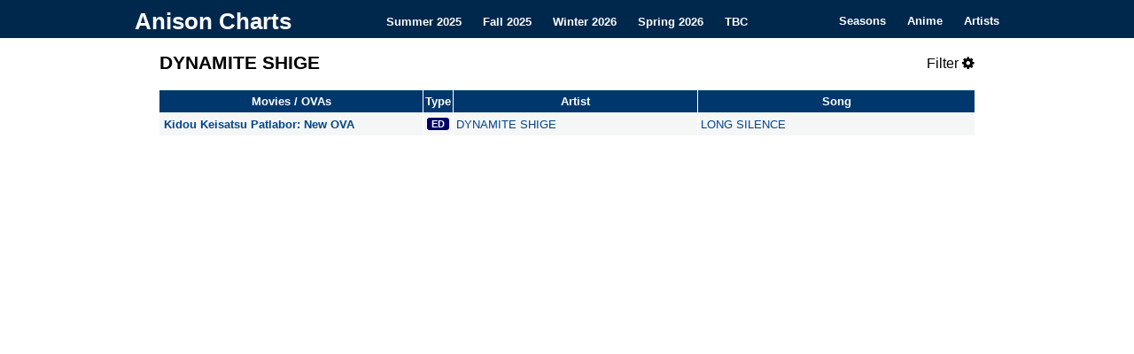

--- FILE ---
content_type: text/html; charset=utf-8
request_url: https://anisonpreviews.com/artist/dynamite-shige
body_size: 1699
content:
<!DOCTYPE html>
<html lang="en-US">
<head>
<meta charset="UTF-8" />
<meta name="description" content="Browse comprehensive lists of all anime opening and ending songs for DYNAMITE SHIGE on Anison Charts. Find everything you need to know about anime songs from your favorite series and artists.">
<title>Anison Charts</title>
<link rel="icon" type="image/gif" href="/images/favicon.gif" />
<link rel="stylesheet" type="text/css" media="all" href="/css/style.css" />
<link rel="stylesheet" href="https://cdnjs.cloudflare.com/ajax/libs/font-awesome/4.7.0/css/font-awesome.min.css">
<meta name="viewport" content="width=device-width, initial-scale=1">
<script src="https://ajax.googleapis.com/ajax/libs/jquery/3.3.1/jquery.min.js"></script>


<script>
  (function(i,s,o,g,r,a,m){i['GoogleAnalyticsObject']=r;i[r]=i[r]||function(){
  (i[r].q=i[r].q||[]).push(arguments)},i[r].l=1*new Date();a=s.createElement(o),
  m=s.getElementsByTagName(o)[0];a.async=1;a.src=g;m.parentNode.insertBefore(a,m)
  })(window,document,'script','https://www.google-analytics.com/analytics.js','ga');

  ga('create', 'UA-99162261-1', 'auto');
  ga('send', 'pageview');

</script>
</head>

<body>
<div class="topnav" id="myTopnav">
    <div class="topnav-container">
        <div class="topnav-heading">
            <a class="topnav-title" href="/" style="font-size: 26px" title="Anison Charts" rel="home">Anison Charts</a>
        </div>

        <div class="topnav-centered">
            <a href="/summer-2025">Summer 2025</a>
            <a href="/fall-2025">Fall 2025</a>
            <a href="/">Winter 2026</a>
            <a href="/spring-2026">Spring 2026</a>
            <a href="/to-be-confirmed">TBC</a>
        </div>

        <div class="topnav-right">
            <a href="/seasons">Seasons</a>
            <a href="/anime/">Anime</a>
            <a href="/artist/">Artists</a>
            <a href="javascript:void(0);" class="icon" onclick="collapseTopNav()">
                <i class="fa fa-bars"></i>
            </a>
        </div>
    </div>
</div>

<main>
<div id="content" role="main">
<div class="title">
    <h1>DYNAMITE SHIGE
</h1>

    
    <span href="javascript:void(0);" class="icon filter-button" onclick="showFilters()">
        Filter <i class="fa fa-cog"></i>
    </span>

</div>


<div class="filters" style="display:none">
<label class="box" for="showonly">Type:</label>
<select id="showonly">
  <option value="All" selected="selected">All</option>
  <option value="OP">OP</option>
  <option value="ED">ED</option>
  <option value="TM">TM</option>
  <option value="IN">IN</option>
</select>

<label class="box" for="displayType">Style:</label>
<select id="displayType">
  <option value="normal" selected="selected">Normal</option>
  <option value="simple">Simple</option>
</select>
  
<label class="check"><input type="checkbox" class="show" value="newAnime" id="newAnime" checked> Anime </label>
  
<label class="check"><input type="checkbox" class="show" value="movieSongs" id="movieSongs" checked> Movie </label>
<label class="check"><input type="checkbox" class="show" value="specialSongs" id="specialSongs" checked> Special </label>
<label class="check"><input type="checkbox" class="show" value="insertSongs" id="insertSongs" checked> Insert </label>
  
<label class="check"><input type="checkbox" class="show" value="exactMatch" id="exactMatch"> Exact Match </label>
  
</div>

<div id="tableContainer" style="display:none">
    <table id="table1">
        <thead class="table1">
            <tr>
                <td>
                    Anime
                </td>
                <td>
                    Type
                </td>
                <td>
                    Artist
                </td>
                <td>
                    Song
                </td>
            </tr>
        </thead>
    </table>
    <table id="table2">
        <thead class="table2">
            <tr>
                <td>
                    Ongoing Anime
                </td>
                <td>
                    Type
                </td>
                <td>
                    Artist
                </td>
                <td>
                    Song
                </td>
            </tr>
        </thead>
    </table>
    <table id="table3">
        <thead class="table3">
            <tr>
                <td>
                    Movies / OVAs
                </td>
                <td>
                    Type
                </td>
                <td>
                    Artist
                </td>
                <td>
                    Song
                </td>
            </tr>
        </thead>
        <tbody class="table3">
            <tr>
                <td>
                    Kidou Keisatsu Patlabor: New OVA
                </td>
                <td>
                    <span class="ED">
                        ED
                    </span>
                </td>
                <td>
                    DYNAMITE SHIGE
                </td>
                <td>
                    LONG SILENCE
                </td>
            </tr>
        </tbody>
    </table>
    <table class="normal" id="table4">
        <thead class="table4">
            <tr>
                <td>
                    Single Episode Songs
                </td>
                <td>
                    Ep
                </td>
                <td>
                    Type
                </td>
                <td>
                    Artist
                </td>
                <td>
                    Song
                </td>
            </tr>
        </thead>
    </table>
    <table class="normal" id="table5">
        <thead class="table5">
            <tr>
                <td>
                    Insert Songs
                </td>
                <td>
                    Ep
                </td>
                <td>
                    Type
                </td>
                <td>
                    Artist
                </td>
                <td>
                    Song
                </td>
            </tr>
        </thead>
    </table>
    <div class="data" style="display:none">
        {"movieSongs": [
            ["Kidou Keisatsu Patlabor: New OVA", "4", "ED", "LONG SILENCE", "DYNAMITE SHIGE", "92"]
        ]}
    </div>
</div>
<noscript>
    <style>
        #tableContainer { display: block !important; }
    </style>
</noscript>
<br>
</main>
<script defer src="https://static.cloudflareinsights.com/beacon.min.js/vcd15cbe7772f49c399c6a5babf22c1241717689176015" integrity="sha512-ZpsOmlRQV6y907TI0dKBHq9Md29nnaEIPlkf84rnaERnq6zvWvPUqr2ft8M1aS28oN72PdrCzSjY4U6VaAw1EQ==" data-cf-beacon='{"version":"2024.11.0","token":"39330ae68f30473f9c5087c981560899","r":1,"server_timing":{"name":{"cfCacheStatus":true,"cfEdge":true,"cfExtPri":true,"cfL4":true,"cfOrigin":true,"cfSpeedBrain":true},"location_startswith":null}}' crossorigin="anonymous"></script>
</body>

</html>
<script type="text/javascript" src="/js/chart.js"></script>


